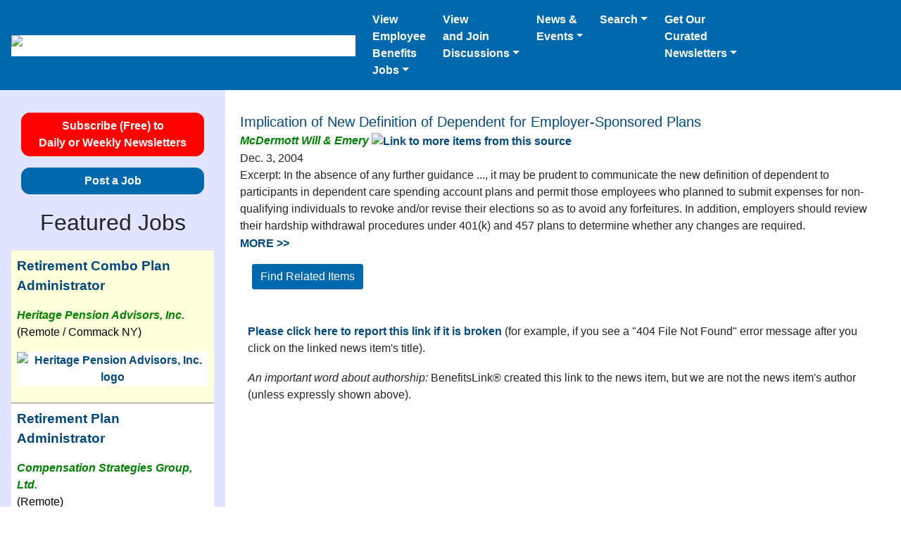

--- FILE ---
content_type: text/html; charset=UTF-8
request_url: https://benefitslink.com/news/index.cgi/view/20041203-032649
body_size: 9018
content:
<!DOCTYPE html>
<html lang="en">
<head>
<meta charset="utf-8">
<meta name="viewport" content="width=device-width, initial-scale=1.0, shrink-to-fit=no">
<title>Implication of New Definition of Dependent for Employer-Sponsored Plans</title>
<meta name="description" content="Excerpt: In the absence of any further guidance ..., it may be prudent to communicate the new definition of dependent to participants in dependent care spending account plans and permit those employees who planned to submit expenses for non-qualifying individuals to revoke and/or revise their elections so as to avoid any forfeitures. In addition, employers should review their hardship withdrawal procedures under 401(k) and 457 plans to determine whether any changes are required.">
<meta name="source" content="McDermott Will &amp; Emery">
<link rel="image_src" href="https://benefitslink.com/images/bl_ebj_combined_200w_200h.jpg">
<meta property="og:title" content="Implication of New Definition of Dependent for Employer-Sponsored Plans">
<meta property="og:url" content="https://benefitslink.com/links/20041203-032649.html">
<meta property="og:image" content="https://benefitslink.com/images/BenefitsLink_EBJ_Logo_link.jpg">
<meta property="og:image:type" content="image/jpeg">
<meta property="og:image:width" content="170">
<meta property="og:image:height" content="104">
<meta property="og:description" content="Excerpt: In the absence of any further guidance ..., it may be prudent to communicate the new definition of dependent to participants in dependent care spending account plans and permit those employees who planned to submit expenses for non-qualifying individuals to revoke and/or revise their elections so as to avoid any forfeitures. In addition, employers should review their hardship withdrawal procedures under 401(k) and 457 plans to determine whether any changes are required.">
<meta property="og:type" content="website">
<meta name="referrer" content="no-referrer-when-downgrade">
<!-- Google tag (gtag.js) for benefitslink.com -->
<script async src="https://www.googletagmanager.com/gtag/js?id=G-QM8SBS720S"></script>
<script>
window.dataLayer = window.dataLayer || [];
function gtag(){dataLayer.push(arguments);}
gtag('js', new Date());
gtag('config', 'G-QM8SBS720S');
</script>
<meta name="apple-mobile-web-app-title" content="BenefitsLink">
<link rel="stylesheet" href="https://benefitslink.com/templates/v2/twitter-bootstrap/4.3.1/css/bootstrap.min.css">
<link rel="alternate" type="application/rss+xml" title="RSS for BenefitsLink Newsletters" href="https://benefitslink.com/rss/newsletters.rss">
<link rel="alternate" type="application/rss+xml" title="RSS for Employee Benefits Jobs" href="https://employeebenefitsjobs.com/rss/jobs.rss">
<style>
a {
color: rgb(0, 73, 122);
font-weight: bold;
}
</style>
</head>
<body style="max-width: 1366px; margin: auto;">
<nav class="navbar navbar-expand-md navbar-dark" style="background-color: rgb(0, 104, 173);">
<a class="navbar-brand d-block" style="text-align: center;" href="https://benefitslink.com/index.html">
<img src="https://benefitslink.com/images/bl-ebj-logo-for-website-280-87.png" width="280" height="87" alt="Logo for BenefitsLink and EmployeeBenefitsJobs" style="background-color: #ffffff; height: 87px; width: 280px;"></a>
<button class="navbar-toggler" type="button" data-toggle="collapse" data-target="#collapsibleNavbar"><span class="navbar-toggler-icon"></span></button>
<div class="collapse navbar-collapse" id="collapsibleNavbar">
<ul class="navbar-nav mr-auto">
<li class="nav-item dropdown">
<a class="nav-link dropdown-toggle text-white" style="padding-right: 1rem;" href="#" id="navbardrop_jobs" data-toggle="dropdown">View<br>Employee<br>Benefits<br>Jobs</a>
<div class="dropdown-menu">
<p class="dropdown-header" style="font-style: italic; font-weight: bold;">For Candidates:</p>
<a class="dropdown-item" href="https://employeebenefitsjobs.com/">View All Jobs</a>
<a class="dropdown-item" href="https://benefitslink.com/site/lists/index.cgi?l=3">Get Job Alerts</a>
<a class="dropdown-item" href="https://employeebenefitsjobs.com/resumes/post">Post a R&eacute;sum&eacute;</a>
<div class="dropdown-divider"></div>
<p class="dropdown-header" style="font-style: italic; font-weight: bold;">For Employers:</p>
<a class="dropdown-item" href="https://employeebenefitsjobs.com/post">Post a Job</a>
<a class="dropdown-item" href="https://employeebenefitsjobs.com/order_package.html">Job Packages</a>
<a class="dropdown-item" href="https://employeebenefitsjobs.com/candidates/by_date.html">View R&eacute;sum&eacute;s</a>
</div>
</li>
<li class="nav-item dropdown">
<a class="nav-link dropdown-toggle text-white" style="padding-right: 1rem;" href="#" id="navbardrop_message_boards" data-toggle="dropdown">View<br>and Join<br>Discussions</a>
<div class="dropdown-menu">
<a class="dropdown-item" href="https://benefitslink.com/boards/index.php?/portal/">Latest Topics</a>
<a class="dropdown-item" href="https://benefitslink.com/boards/index.php">All Boards</a>
<div class="dropdown-divider"></div>
<a class="dropdown-item" href="https://benefitslink.com/subscribe?l=12">Subscribe to Daily Digest</a>
<a class="dropdown-item" href="https://benefitslink.com/message_digest/2025/">Digest Archive</a>
</div>
</li>
<li class="nav-item dropdown">
<a class="nav-link dropdown-toggle text-white" style="padding-right: 1rem;" href="#" id="navbardrop_news" role="button" data-toggle="dropdown">News &<br>Events</a>
<div class="dropdown-menu">
<p class="dropdown-header" style="font-style: italic; font-weight: bold;">News:</p>
<a class="dropdown-item" href="https://benefitslink.com/subscribe">News via Email</a>
<a class="dropdown-item" href="https://benefitslink.com/news/index.cgi">News Archive</a>
<a class="dropdown-item" href="https://benefitslink.com/search/index.cgi">Search News Archive</a>
<div class="dropdown-divider"></div>
<p class="dropdown-header" style="font-style: italic; font-weight: bold;">Press Releases:</p>
<a class="dropdown-item" href="https://benefitslink.com/pr/">All Press Releases</a>
<a class="dropdown-item" href="https://benefitslink.com/recommend.html">Add Yours</a>
<div class="dropdown-divider"></div>
<p class="dropdown-header" style="font-style: italic; font-weight: bold;">Events:</p>
<a class="dropdown-item" href="https://benefitslink.com/events/">Upcoming Webinars, Podcasts and Conferences</a>
<a class="dropdown-item" href="https://benefitslink.com/events/recorded">On-Demand Webinars and Podcasts</a>
<a class="dropdown-item" href="https://benefitslink.com/recommend.html">Add an Event</a>
</div>
</li>
<li class="nav-item dropdown">
<a class="nav-link dropdown-toggle text-white" style="padding-right: 1rem;" href="#" id="navbardrop_message_boards" data-toggle="dropdown">Search</a>
<div class="dropdown-menu">
<a class="dropdown-item" href="https://benefitslink.com/search/index.cgi">Search News Archive</a>
<div class="dropdown-divider"></div>
<a class="dropdown-item" href="https://benefitslink.com/research.html">More Resources</a>
</div>
</li>
<li class="nav-item dropdown">
<a class="nav-link dropdown-toggle text-white" style="padding-right: 1rem;" href="#" id="navbardrop" data-toggle="dropdown">Get Our<br>Curated<br>Newsletters</a>
<div class="dropdown-menu">
<a class="dropdown-item" href="https://benefitslink.com/subscribe">Subscribe Now</a>
<div class="dropdown-divider"></div>
<p class="dropdown-header" style="font-style: italic; font-weight: bold;">Past Issues:</p>
<a class="dropdown-item" href="https://benefitslink.com/newsletters/2025/">Daily Newsletters</a>
<a class="dropdown-item" href="https://benefitslink.com/highlights/2025/">Weekly Highlights</a>
<div class="dropdown-divider"></div>
<p class="dropdown-header" style="font-style: italic; font-weight: bold;">Tools:</p>
<a class="dropdown-item" href="https://benefitslink.com/unsubscribe">Unsubscribe</a>
<a class="dropdown-item" href="https://benefitslink.com/change-email">Update Email Address</a>
</div>
</li>
</ul>
</div>
</nav>
<div class="container-fluid">
<div class="row">
<div class="col-md-3 order-2 order-sm-2 order-md-1 order-lg-1 order-xl-1 narrow-col p-3" style="background-color: #E2E5FF;">
<div style="padding-top: 1rem; text-align: center;">
<a href="https://benefitslink.com/subscribe" class="btn btn-primary" style="background-color: red; border-color: red; color: #ffffff; border-radius: 0.75rem; font-weight: bold; width: 90%;" title="Subscribe (Free) to Daily or Weekly Newsletters">Subscribe (Free) to<br>Daily or Weekly Newsletters</a>
</div>
<div style="padding-top: 1rem; text-align: center;">
<a class="btn btn-primary" href="https://employeebenefitsjobs.com/post" style="border-radius: 0.75rem; font-weight: bold; width: 90%;" title="Post a Job">Post a Job</a>
</div>
<p style="font-size: 2rem; padding-top: 1rem; text-align: center;">Featured Jobs</p>
<table style="margin-bottom: 1rem; margin-left: auto; margin-right: auto;">
<tr style="background-color: #ffffdb; border-style: solid; border-width: 0 0 1px 0;">
<td style="color: #000000; line-height: 1.5; padding: 0.5rem 0rem 0.5rem 0rem; text-align: left; vertical-align: top;">
<p style="font-size: 1.2rem; padding-left: 0.5rem; padding-right: 0.5rem; text-wrap:pretty;"><a href="https://employeebenefitsjobs.com/job/H176838" target="_blank" rel="noopener nofollow">Retirement Combo Plan Administrator</a></p>
<p style="padding-left: 0.5rem; padding-right: 0.5rem; text-wrap:pretty;"><span style="color: green; font-style: italic; font-weight: bold;">Heritage Pension Advisors, Inc.</span>
<br>(Remote / Commack NY)</p>
<p style="padding-left: 0.5rem; padding-right: 0.5rem; text-align: center;"><a href="https://employeebenefitsjobs.com/job/H176838" target="_blank" rel="noopener nofollow" title="View Job as Retirement Combo Plan Administrator for Heritage Pension Advisors, Inc."><img src="https://benefitslink.com/newsletter_logos/heritage-pension-advisors-inc-small-logo.jpg" style="background-color: #ffffff; border: 0; width: 140px;" alt="Heritage Pension Advisors, Inc. logo" title="View job with Heritage Pension Advisors, Inc."></a></p>
</td>
</tr>
<tr style="background-color: #ffffff; border-style: solid; border-width: 0 0 1px 0;">
<td style="color: #000000; line-height: 1.5; padding: 0.5rem 0rem 0.5rem 0rem; text-align: left; vertical-align: top;">
<p style="font-size: 1.2rem; padding-left: 0.5rem; padding-right: 0.5rem; text-wrap:pretty;"><a href="https://employeebenefitsjobs.com/job/H176829" target="_blank" rel="noopener nofollow">Retirement Plan Administrator</a></p>
<p style="padding-left: 0.5rem; padding-right: 0.5rem; text-wrap:pretty;"><span style="color: green; font-style: italic; font-weight: bold;">Compensation Strategies Group, Ltd.</span>
<br>(Remote)</p>
<p style="padding-left: 0.5rem; padding-right: 0.5rem; text-align: center;"><a href="https://employeebenefitsjobs.com/job/H176829" target="_blank" rel="noopener nofollow" title="View Job as Retirement Plan Administrator for Compensation Strategies Group, Ltd."><img src="https://benefitslink.com/newsletter_logos/compensation-strategies-group-small-logo.png" style="background-color: #ffffff; border: 0; width: 140px;" alt="Compensation Strategies Group, Ltd. logo" title="View job with Compensation Strategies Group, Ltd."></a></p>
</td>
</tr>
<tr style="background-color: #ffffdb; border-style: solid; border-width: 0 0 1px 0;">
<td style="color: #000000; line-height: 1.5; padding: 0.5rem 0rem 0.5rem 0rem; text-align: left; vertical-align: top;">
<p style="font-size: 1.2rem; padding-left: 0.5rem; padding-right: 0.5rem; text-wrap:pretty;"><a href="https://employeebenefitsjobs.com/job/H176742" target="_blank" rel="noopener nofollow">ESOP Consultant</a></p>
<p style="padding-left: 0.5rem; padding-right: 0.5rem; text-wrap:pretty;"><span style="color: green; font-style: italic; font-weight: bold;">BPAS</span>
<br>(Remote)</p>
<p style="padding-left: 0.5rem; padding-right: 0.5rem; text-align: center;"><a href="https://employeebenefitsjobs.com/job/H176742" target="_blank" rel="noopener nofollow" title="View Job as ESOP Consultant for BPAS"><img src="https://benefitslink.com/newsletter_logos/bpas-blue-newsletter-logo.png" style="background-color: #ffffff; border: 0; width: 140px;" alt="BPAS logo" title="View job with BPAS"></a></p>
</td>
</tr>
<tr style="background-color: #ffffff; border-style: solid; border-width: 0 0 1px 0;">
<td style="color: #000000; line-height: 1.5; padding: 0.5rem 0rem 0.5rem 0rem; text-align: left; vertical-align: top;">
<p style="font-size: 1.2rem; padding-left: 0.5rem; padding-right: 0.5rem; text-wrap:pretty;"><a href="https://employeebenefitsjobs.com/job/H176744" target="_blank" rel="noopener nofollow">Senior Compliance Analyst</a></p>
<p style="padding-left: 0.5rem; padding-right: 0.5rem; text-wrap:pretty;"><span style="color: green; font-style: italic; font-weight: bold;">MVP Plan Administrators, Inc.</span>
<br>(Remote)</p>
<p style="padding-left: 0.5rem; padding-right: 0.5rem; text-align: center;"><a href="https://employeebenefitsjobs.com/job/H176744" target="_blank" rel="noopener nofollow" title="View Job as Senior Compliance Analyst for MVP Plan Administrators, Inc."><img src="https://benefitslink.com/newsletter_logos/mvp-plan-administrators-small-logo.jpg" style="background-color: #ffffff; border: 0; width: 140px;" alt="MVP Plan Administrators, Inc. logo" title="View job with MVP Plan Administrators, Inc."></a></p>
</td>
</tr>
<tr style="background-color: #ffffdb; border-style: solid; border-width: 0 0 1px 0;">
<td style="color: #000000; line-height: 1.5; padding: 0.5rem 0rem 0.5rem 0rem; text-align: left; vertical-align: top;">
<p style="font-size: 1.2rem; padding-left: 0.5rem; padding-right: 0.5rem; text-wrap:pretty;"><a href="https://employeebenefitsjobs.com/job/H176831" target="_blank" rel="noopener nofollow">Census Coordinator</a></p>
<p style="padding-left: 0.5rem; padding-right: 0.5rem; text-wrap:pretty;"><span style="color: green; font-style: italic; font-weight: bold;">BPAS</span>
<br>(Utica NY / Hybrid)</p>
<p style="padding-left: 0.5rem; padding-right: 0.5rem; text-align: center;"><a href="https://employeebenefitsjobs.com/job/H176831" target="_blank" rel="noopener nofollow" title="View Job as Census Coordinator for BPAS"><img src="https://benefitslink.com/newsletter_logos/bpas-blue-newsletter-logo.png" style="background-color: #ffffff; border: 0; width: 140px;" alt="BPAS logo" title="View job with BPAS"></a></p>
</td>
</tr>
<tr style="background-color: #ffffff; border-style: solid; border-width: 0 0 1px 0;">
<td style="color: #000000; line-height: 1.5; padding: 0.5rem 0rem 0.5rem 0rem; text-align: left; vertical-align: top;">
<p style="font-size: 1.2rem; padding-left: 0.5rem; padding-right: 0.5rem; text-wrap:pretty;"><a href="https://employeebenefitsjobs.com/job/H176629" target="_blank" rel="noopener nofollow">Senior Relationship Manager</a></p>
<p style="padding-left: 0.5rem; padding-right: 0.5rem; text-wrap:pretty;"><span style="color: green; font-style: italic; font-weight: bold;">ERISA Services Inc.</span>
<br>(Remote / AL / AR / FL / GA / LA / MS)</p>
<p style="padding-left: 0.5rem; padding-right: 0.5rem; text-align: center;"><a href="https://employeebenefitsjobs.com/job/H176629" target="_blank" rel="noopener nofollow" title="View Job as Senior Relationship Manager for ERISA Services Inc."><img src="https://benefitslink.com/newsletter_logos/erisa-services-small-logo.jpg" style="background-color: #ffffff; border: 0; width: 140px;" alt="ERISA Services Inc. logo" title="View job with ERISA Services Inc."></a></p>
</td>
</tr>
<tr style="background-color: #ffffdb; border-style: solid; border-width: 0 0 1px 0;">
<td style="color: #000000; line-height: 1.5; padding: 0.5rem 0rem 0.5rem 0rem; text-align: left; vertical-align: top;">
<p style="font-size: 1.2rem; padding-left: 0.5rem; padding-right: 0.5rem; text-wrap:pretty;"><a href="https://employeebenefitsjobs.com/job/H176833" target="_blank" rel="noopener nofollow">Implementation Specialist</a></p>
<p style="padding-left: 0.5rem; padding-right: 0.5rem; text-wrap:pretty;"><span style="color: green; font-style: italic; font-weight: bold;">Nova 401(k) Associates</span>
<br>(Remote)</p>
<p style="padding-left: 0.5rem; padding-right: 0.5rem; text-align: center;"><a href="https://employeebenefitsjobs.com/job/H176833" target="_blank" rel="noopener nofollow" title="View Job as Implementation Specialist for Nova 401(k) Associates"><img src="https://benefitslink.com/newsletter_logos/nova401k_word_newsletter_logo.jpg" style="background-color: #ffffff; border: 0; width: 140px;" alt="Nova 401(k) Associates logo" title="View job with Nova 401(k) Associates"></a></p>
</td>
</tr>
<tr style="background-color: #ffffff; border-style: solid; border-width: 0 0 1px 0;">
<td style="color: #000000; line-height: 1.5; padding: 0.5rem 0rem 0.5rem 0rem; text-align: left; vertical-align: top;">
<p style="font-size: 1.2rem; padding-left: 0.5rem; padding-right: 0.5rem; text-wrap:pretty;"><a href="https://employeebenefitsjobs.com/job/H176743" target="_blank" rel="noopener nofollow">Distribution Reviewer</a></p>
<p style="padding-left: 0.5rem; padding-right: 0.5rem; text-wrap:pretty;"><span style="color: green; font-style: italic; font-weight: bold;">Nova 401(k) Associates</span>
<br>(Remote)</p>
<p style="padding-left: 0.5rem; padding-right: 0.5rem; text-align: center;"><a href="https://employeebenefitsjobs.com/job/H176743" target="_blank" rel="noopener nofollow" title="View Job as Distribution Reviewer for Nova 401(k) Associates"><img src="https://benefitslink.com/newsletter_logos/nova401k_word_newsletter_logo.jpg" style="background-color: #ffffff; border: 0; width: 140px;" alt="Nova 401(k) Associates logo" title="View job with Nova 401(k) Associates"></a></p>
</td>
</tr>
<tr style="background-color: #ffffdb; border-style: solid; border-width: 0 0 1px 0;">
<td style="color: #000000; line-height: 1.5; padding: 0.5rem 0rem 0.5rem 0rem; text-align: left; vertical-align: top;">
<p style="font-size: 1.2rem; padding-left: 0.5rem; padding-right: 0.5rem; text-wrap:pretty;"><a href="https://employeebenefitsjobs.com/job/H176841" target="_blank" rel="noopener nofollow">Distributions Processor - Qualified Retirement Plans</a></p>
<p style="padding-left: 0.5rem; padding-right: 0.5rem; text-wrap:pretty;"><span style="color: green; font-style: italic; font-weight: bold;">Anchor 3(16) Fiduciary Solutions, LLC</span>
<br>(Remote / Wexford PA)</p>
<p style="padding-left: 0.5rem; padding-right: 0.5rem; text-align: center;"><a href="https://employeebenefitsjobs.com/job/H176841" target="_blank" rel="noopener nofollow" title="View Job as Distributions Processor - Qualified Retirement Plans for Anchor 3(16) Fiduciary Solutions, LLC"><img src="https://benefitslink.com/newsletter_logos/anchor-fiduciary-solutions-small-logo-compressed.png" style="background-color: #ffffff; border: 0; width: 140px;" alt="Anchor 3(16) Fiduciary Solutions, LLC logo" title="View job with Anchor 3(16) Fiduciary Solutions, LLC"></a></p>
</td>
</tr>
<tr style="background-color: #ffffff; border-style: solid; border-width: 0 0 1px 0;">
<td style="color: #000000; line-height: 1.5; padding: 0.5rem 0rem 0.5rem 0rem; text-align: left; vertical-align: top;">
<p style="font-size: 1.2rem; padding-left: 0.5rem; padding-right: 0.5rem; text-wrap:pretty;"><a href="https://employeebenefitsjobs.com/job/H176835" target="_blank" rel="noopener nofollow">Client Service Specialist</a></p>
<p style="padding-left: 0.5rem; padding-right: 0.5rem; text-wrap:pretty;"><span style="color: green; font-style: italic; font-weight: bold;">EPIC RPS</span>
<br>(Remote / Norwich NY)</p>
<p style="padding-left: 0.5rem; padding-right: 0.5rem; text-align: center;"><a href="https://employeebenefitsjobs.com/job/H176835" target="_blank" rel="noopener nofollow" title="View Job as Client Service Specialist for EPIC RPS"><img src="https://benefitslink.com/newsletter_logos/epic-small-logo.jpg" style="background-color: #ffffff; border: 0; width: 140px;" alt="EPIC RPS logo" title="View job with EPIC RPS"></a></p>
</td>
</tr>
<tr style="background-color: #ffffdb; border-style: solid; border-width: 0 0 1px 0;">
<td style="color: #000000; line-height: 1.5; padding: 0.5rem 0rem 0.5rem 0rem; text-align: left; vertical-align: top;">
<p style="font-size: 1.2rem; padding-left: 0.5rem; padding-right: 0.5rem; text-wrap:pretty;"><a href="https://employeebenefitsjobs.com/job/H176741" target="_blank" rel="noopener nofollow">Internal Sales Consultant</a></p>
<p style="padding-left: 0.5rem; padding-right: 0.5rem; text-wrap:pretty;"><span style="color: green; font-style: italic; font-weight: bold;">EPIC RPS</span>
<br>(Remote / Norwich NY)</p>
<p style="padding-left: 0.5rem; padding-right: 0.5rem; text-align: center;"><a href="https://employeebenefitsjobs.com/job/H176741" target="_blank" rel="noopener nofollow" title="View Job as Internal Sales Consultant for EPIC RPS"><img src="https://benefitslink.com/newsletter_logos/epic-small-logo.jpg" style="background-color: #ffffff; border: 0; width: 140px;" alt="EPIC RPS logo" title="View job with EPIC RPS"></a></p>
</td>
</tr>
<tr style="background-color: #ffffff; border-style: solid; border-width: 0 0 1px 0;">
<td style="color: #000000; line-height: 1.5; padding: 0.5rem 0rem 0.5rem 0rem; text-align: left; vertical-align: top;">
<p style="font-size: 1.2rem; padding-left: 0.5rem; padding-right: 0.5rem; text-wrap:pretty;"><a href="https://employeebenefitsjobs.com/job/H176830" target="_blank" rel="noopener nofollow">Omni Operator</a></p>
<p style="padding-left: 0.5rem; padding-right: 0.5rem; text-wrap:pretty;"><span style="color: green; font-style: italic; font-weight: bold;">BPAS</span>
<br>(Utica NY)</p>
<p style="padding-left: 0.5rem; padding-right: 0.5rem; text-align: center;"><a href="https://employeebenefitsjobs.com/job/H176830" target="_blank" rel="noopener nofollow" title="View Job as Omni Operator for BPAS"><img src="https://benefitslink.com/newsletter_logos/bpas-blue-newsletter-logo.png" style="background-color: #ffffff; border: 0; width: 140px;" alt="BPAS logo" title="View job with BPAS"></a></p>
</td>
</tr>
<tr style="background-color: #ffffff; border-style: solid; border-width: 0 0 1px 0;">
<td style="color: #000000; line-height: 1.5; padding: 0.5rem 0rem 0rem 0rem; text-align: left; vertical-align: top;">
<p style="font-size: 1.2rem; padding-left: 0.5rem; padding-right: 0.5rem;"><a href="https://employeebenefitsjobs.com/" title="View More Employee Benefits Jobs" rel="nofollow">View More Employee Benefits Jobs</a></p>
</td>
</tr>
</table>
<p style="font-size: 2rem; padding-top: 1rem; text-align: center;">Free Newsletters</p>
<form name="subscribe" id="subscribe" action="https://benefitslink.com/site/lists/index.cgi" method="post" accept-charset="utf-8">
<div class="form-group form-check">
<input class="form-check-input" type="checkbox" name="l" value="9 " id="ret">
<label class="form-check-label" for="ret">
Retirement Plans Newsletter (Daily)
</label>
</div>
<div class="form-group form-check">
<input class="form-check-input" type="checkbox" name="l" value="11 " id="hw">
<label class="form-check-label" for="hw">
Health &amp; Welfare Plans Newsletter (Daily)
</label>
</div>
<div class="form-group form-check">
<input class="form-check-input" type="checkbox" name="l" value="12 " id="msg">
<label class="form-check-label" for="msg">
Message Boards Digest
</label>
</div>
<div class="form-group form-check">
<input class="form-check-input" type="checkbox" name="l" value="3 " id="jobs">
<label class="form-check-label" for="jobs">
Job Alerts
</label>
</div>
<div class="form-group form-check">
<input class="form-check-input" type="checkbox" name="l" value="36 " id="ret_hilites">
<label class="form-check-label" for="ret_hilites">
Retirement Plans: Weekly Highlights
</label>
</div>
<div class="form-group form-check">
<input class="form-check-input" type="checkbox" name="l" value="35 " id="hw_hilites">
<label class="form-check-label" for="hw_hilites">
Health &amp; Welfare Plans: Weekly Highlights
</label>
</div>
<div class="form-group" style="text-align: center; margin: 1rem;">
<input type="email" class="form-control" name="e" placeholder="Your email address">
</div>
<div style="text-align: center; margin: 1rem;">
<input type="hidden" name="rm" value="do_sub">
<button class="btn btn-primary" style="font-weight: bold;" type="submit">Subscribe</button>
</div>
</form>
<p style="font-style: italic; margin: 0 !important"> &ldquo;BenefitsLink continues to be <span style="font-weight: bold;">the most valuable resource we have</span> at the firm.&rdquo; </p>
<p style="padding: 0px 5px 0px 5px; text-align: right;">
-- An attorney subscriber
</p>
<!-- end subscribe_news -->
<!-- start social_and_app -->
<table style="border: 0px; border-spacing: 0; margin: 10px 0px 0px 10px; padding: 0px; text-align: center; width: 165px;">
<tr>
<td style="border: 0px; margin: 0px; padding: 0px 3px 0px 0px;">
<a href="https://apps.apple.com/us/app/benefitslink/id851777114"><img src="https://benefitslink.com/images/bl-get-the-app-ios.jpg" width="120" height="198" alt="Mobile app icon" title="Get our mobile app" style="border: 0;"></a>
</td>
</tr>
<tr>
<td style="border: 0px; margin: 0px; padding: 24px 5px 0px 5px; text-align: center; vertical-align: middle;">
<a href="https://www.linkedin.com/groups/3191097"><img src="[data-uri]"  width="32" height="32" alt="LinkedIn icon" title="To our LinkedIn group" style="border-spacing: 0;"></a>
<!-- Before base64 encoding: img src="https://benefitslink.com/images/icons/LinkedIn.png" width="32" height="32" alt="LinkedIn icon" title="To our LinkedIn group" style="border-spacing: 0;" -->
&nbsp;&nbsp;&nbsp;&nbsp;<a href="https://x.com/BenefitsLink"><img src="[data-uri]" width="32" height="32" alt="Twitter icon" title="To our Twitter account" style="border-spacing: 0;"></a>
<!-- Before base64 encoding: img src="https://benefitslink.com/images/icons/Twitter.png" width="32" height="32" alt="Twitter icon" title="To our Twitter account" style="border-spacing: 0;" -->
&nbsp;&nbsp;&nbsp;&nbsp;<a href="https://www.facebook.com/Benefitslink"><img src="[data-uri]" width="32" height="32" alt="Facebook icon" title="To our Facebook page" style="border-spacing: 0;"></a>
<!-- Before base64 encoding: img src="https://benefitslink.com/images/icons/Facebook.png" width="32" height="32" alt="Facebook icon" title="To our Facebook page" style="border-spacing: 0;" -->
</td>
</tr>
</table>
<!-- end social_and_app -->
</div>
<div class="col-md-9 order-1 order-md-2 order-lg-2 order-xl-2">
<br>
<table style="background-color: #ffffff; border: 5px solid white; margin-bottom: 1rem; width: 100%;">
<tr>
<td><!-- BenefitsLink filename= -->
<!-- searchable_fragment_1_start --><a href="https://web.archive.org/web/20060117045656/http://www.mwe.com:80/index.cfm/fuseaction/publications.nldetail/object_id/9e087f7e-861a-4452-a458-9000fc37bc66.cfm" style="font-size: 1.25rem; font-weight: normal;">Implication of New Definition of Dependent for Employer-Sponsored Plans</a><!-- searchable_fragment_1_end -->
<br>
<!-- publisher begins --><!-- searchable_fragment_2_start --><a href="https://benefitslink.com/search/index.cgi?textQuery=McDermott%20Will%20%26%20Emery&amp;datasource=MYDB&amp;level=all_words&amp;sort=2" style="color: green; font-style: italic;" rel="noopener" target="_blank">McDermott Will &amp; Emery</a><!-- searchable_fragment_2_end -->
<a href="https://benefitslink.com/search/index.cgi?textQuery=McDermott%20Will%20%26%20Emery&amp;datasource=MYDB&amp;level=all_words&amp;sort=2" rel="noopener" target="_blank" ><img src="https://benefitslink.com/images/external_link_0_73_122.png" alt="Link to more items from this source" title="More items from this source"></a><!-- publisher ends -->
<br>
Dec. 3, 2004
<div>
<!-- searchable_fragment_3_start -->Excerpt: In the absence of any further guidance ..., it may be prudent to communicate the new definition of dependent to participants in dependent care spending account plans and permit those employees who planned to submit expenses for non-qualifying individuals to revoke and/or revise their elections so as to avoid any forfeitures. In addition, employers should review their hardship withdrawal procedures under 401(k) and 457 plans to determine whether any changes are required.<!-- START_link_to_more --><p><a href="https://web.archive.org/web/20060117045656/http://www.mwe.com:80/index.cfm/fuseaction/publications.nldetail/object_id/9e087f7e-861a-4452-a458-9000fc37bc66.cfm" style="color: rgb(0, 73, 122); font-weight: bold; line-height: 1.6; text-decoration: none;" target="_blank" rel="noopener">MORE&nbsp;&gt;&gt;</a></p><!-- END_link_to_more --><!-- searchable_fragment_3_end -->
</div>
<div style="margin-bottom: 0rem; margin-left: 1rem;"><form action="https://benefitslink.com/search/index.cgi" accept-charset="utf-8">
<input type="hidden" name="textQuery" value="Implication of New Definition of Dependent for Employer-Sponsored Plans Excerpt: In the absence of any further guidance ..., it may be prudent to communicate the new definition of dependent to participants in dependent care spending account plans and permit those employees who planned to submit expenses for non-qualifying individuals to revoke and/or revise their elections so as to avoid any forfeitures. In addition, employers should review their hardship withdrawal procedures under 401(k) and 457 plans to determine whether any changes are required.">
<input type="hidden" name="level" value="any_word">
<input type="hidden" name="sort" value="1">
<button type="submit" style="background-color: #0068ad; border: 1px solid; border-radius: 0.25rem; color: #ffffff; line-height: 1.5; padding: 0.375rem 0.75rem 0.375rem 0.75rem;" value="Find Related Items">Find Related Items</button>
</form></div>
<p style="margin-left: 1rem; margin-right: 1rem; margin-bottom: 0.5rem;"></p>
</td>
</tr>
</table>
<table style="border-collapse: separate; border-spacing: 1rem;">
<tr>
<td>
<b><a href="https://www.emailmeform.com/builder/form/d8sIxuMryzGLA9" target="_blank">Please click here to report this link if it is broken</a></b> (for example, if you see a "404 File Not Found" error message after you click on the linked news item's title).
</td>
</tr>
<tr>
<td>
<i>An important word about authorship:</i> BenefitsLink&reg; created this link to the news item, but we are not the news item's author (unless expressly shown above).
</td>
</tr>
</table>
</div>
</div>
<footer>
<div class="row p-3" style="background-color: #0068ad;">
<div class="col-sm-4">
<p><a href="https://benefitslink.com/advertise/" style="color: #ffffff;">Advertise in the BenefitsLink Newsletters and Online</a></p>
<p><a href="https://benefitslink.com/advertise/satisfied_customers.html" style="color: #ffffff;">Testimonials</a></p>
</div>
<div class="col-sm-4">
<p><a href="https://benefitslink.com/sub-mit-item.html" style="color: #ffffff;">Submit a News Item, Press Release or Event (Webinar, Podcast or Conference)</a></p>
<p><a href="https://benefitslink.com/advertise/paymentinfo.html" style="color: #ffffff;">Payment Portal</a></p>
</div>
<div class="col-sm-4">
<p><a href="https://benefitslink.com/about.html" style="color: #ffffff;">About Us</a></p>
<p><a href="https://benefitslink.com/contact-us-20250121.html" style="color: #ffffff;">Contact Us</a></p>
<p><a href="https://benefitslink.com/privacypolicy.html" style="color: #ffffff;">Privacy Policy</a></p>
</div>
</div>
<div class="row p-3" style="background-color: #0068ad;">
<div class="col-12">
<p>
<a type="application/rss+xml" href="https://employeebenefitsjobs.com/rss/jobs.rss">
<img src="https://employeebenefitsjobs.com/images/rss.png" width="16" height="16" style="border: 0; height: 16px; width: 16px;" alt="RSS feed for Jobs">
</a>
<a type="application/rss+xml" href="https://employeebenefitsjobs.com/rss/jobs.rss" style="color: #ffffff;">
RSS Feed for Jobs
</a>
</p>
<p>
<a type="application/rss+xml" href="https://benefitslink.com/rss/newsletters.rss">
<img src="https://benefitslink.com/images/rss.png" width="16" height="16" style="border: 0; height: 16px; width: 16px;" alt="RSS feed for Daily Newsletters">
</a>
<a type="application/rss+xml" href="https://benefitslink.com/rss/newsletters.rss" style="color: #ffffff;">
RSS Feed for Daily Newsletters
</a>
</p>
</div>
<div class="col-12" style="color: #ffffff; text-align: right;">
&copy; 2025 BenefitsLink.com, Inc.
</div>
</div>
</footer>
</div>
<script src="https://benefitslink.com/templates/v2/jquery/3.4.1/jquery.min.js">
</script>
<script src="https://benefitslink.com/templates/v2/twitter-bootstrap/4.3.1/js/bootstrap.bundle.min.js">
</script>
</body>
</html>
